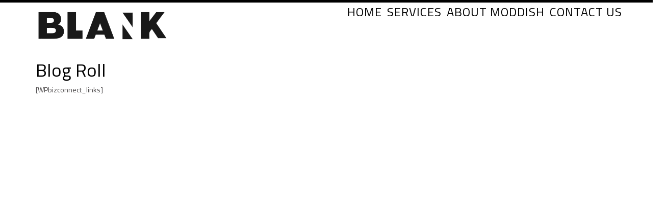

--- FILE ---
content_type: text/html; charset=UTF-8
request_url: https://website-design-firm.com/blog-roll/?pg=11&pgtitle=what-to-look-for-in-music-production-software
body_size: 8735
content:
<!DOCTYPE html>
<html xmlns="http://www.w3.org/1999/xhtml" xml:lang="en" lang="en">

<!--BEGIN head-->
<head>
<meta name="viewport" content="width=device-width">
<meta name="apple-mobile-web-app-capable" content="yes" />  
	<title>
					  Blog Roll&nbsp;|&nbsp;Website-Design-Firm				</title>
    
	<!-- Meta Tags -->
	<meta http-equiv="Content-Type" content="text/html; charset=UTF-8" />

	<!-- Theme Hook -->
    <script>
var templateUrl = 'https://website-design-firm.com/wp-admin/admin-ajax.php';
</script>

<meta name='robots' content='max-image-preview:large' />
<link rel="alternate" title="oEmbed (JSON)" type="application/json+oembed" href="https://website-design-firm.com/wp-json/oembed/1.0/embed?url=https%3A%2F%2Fwebsite-design-firm.com%2Fblog-roll%2F" />
<link rel="alternate" title="oEmbed (XML)" type="text/xml+oembed" href="https://website-design-firm.com/wp-json/oembed/1.0/embed?url=https%3A%2F%2Fwebsite-design-firm.com%2Fblog-roll%2F&#038;format=xml" />
<style id='wp-img-auto-sizes-contain-inline-css' type='text/css'>
img:is([sizes=auto i],[sizes^="auto," i]){contain-intrinsic-size:3000px 1500px}
/*# sourceURL=wp-img-auto-sizes-contain-inline-css */
</style>
<link rel='stylesheet' id='layerslider-css' href='https://website-design-firm.com/wp-content/plugins/LayerSlider/assets/static/layerslider/css/layerslider.css' type='text/css' media='all' />
<style id='wp-block-library-inline-css' type='text/css'>
:root{--wp-block-synced-color:#7a00df;--wp-block-synced-color--rgb:122,0,223;--wp-bound-block-color:var(--wp-block-synced-color);--wp-editor-canvas-background:#ddd;--wp-admin-theme-color:#007cba;--wp-admin-theme-color--rgb:0,124,186;--wp-admin-theme-color-darker-10:#006ba1;--wp-admin-theme-color-darker-10--rgb:0,107,160.5;--wp-admin-theme-color-darker-20:#005a87;--wp-admin-theme-color-darker-20--rgb:0,90,135;--wp-admin-border-width-focus:2px}@media (min-resolution:192dpi){:root{--wp-admin-border-width-focus:1.5px}}.wp-element-button{cursor:pointer}:root .has-very-light-gray-background-color{background-color:#eee}:root .has-very-dark-gray-background-color{background-color:#313131}:root .has-very-light-gray-color{color:#eee}:root .has-very-dark-gray-color{color:#313131}:root .has-vivid-green-cyan-to-vivid-cyan-blue-gradient-background{background:linear-gradient(135deg,#00d084,#0693e3)}:root .has-purple-crush-gradient-background{background:linear-gradient(135deg,#34e2e4,#4721fb 50%,#ab1dfe)}:root .has-hazy-dawn-gradient-background{background:linear-gradient(135deg,#faaca8,#dad0ec)}:root .has-subdued-olive-gradient-background{background:linear-gradient(135deg,#fafae1,#67a671)}:root .has-atomic-cream-gradient-background{background:linear-gradient(135deg,#fdd79a,#004a59)}:root .has-nightshade-gradient-background{background:linear-gradient(135deg,#330968,#31cdcf)}:root .has-midnight-gradient-background{background:linear-gradient(135deg,#020381,#2874fc)}:root{--wp--preset--font-size--normal:16px;--wp--preset--font-size--huge:42px}.has-regular-font-size{font-size:1em}.has-larger-font-size{font-size:2.625em}.has-normal-font-size{font-size:var(--wp--preset--font-size--normal)}.has-huge-font-size{font-size:var(--wp--preset--font-size--huge)}.has-text-align-center{text-align:center}.has-text-align-left{text-align:left}.has-text-align-right{text-align:right}.has-fit-text{white-space:nowrap!important}#end-resizable-editor-section{display:none}.aligncenter{clear:both}.items-justified-left{justify-content:flex-start}.items-justified-center{justify-content:center}.items-justified-right{justify-content:flex-end}.items-justified-space-between{justify-content:space-between}.screen-reader-text{border:0;clip-path:inset(50%);height:1px;margin:-1px;overflow:hidden;padding:0;position:absolute;width:1px;word-wrap:normal!important}.screen-reader-text:focus{background-color:#ddd;clip-path:none;color:#444;display:block;font-size:1em;height:auto;left:5px;line-height:normal;padding:15px 23px 14px;text-decoration:none;top:5px;width:auto;z-index:100000}html :where(.has-border-color){border-style:solid}html :where([style*=border-top-color]){border-top-style:solid}html :where([style*=border-right-color]){border-right-style:solid}html :where([style*=border-bottom-color]){border-bottom-style:solid}html :where([style*=border-left-color]){border-left-style:solid}html :where([style*=border-width]){border-style:solid}html :where([style*=border-top-width]){border-top-style:solid}html :where([style*=border-right-width]){border-right-style:solid}html :where([style*=border-bottom-width]){border-bottom-style:solid}html :where([style*=border-left-width]){border-left-style:solid}html :where(img[class*=wp-image-]){height:auto;max-width:100%}:where(figure){margin:0 0 1em}html :where(.is-position-sticky){--wp-admin--admin-bar--position-offset:var(--wp-admin--admin-bar--height,0px)}@media screen and (max-width:600px){html :where(.is-position-sticky){--wp-admin--admin-bar--position-offset:0px}}

/*# sourceURL=wp-block-library-inline-css */
</style><style id='global-styles-inline-css' type='text/css'>
:root{--wp--preset--aspect-ratio--square: 1;--wp--preset--aspect-ratio--4-3: 4/3;--wp--preset--aspect-ratio--3-4: 3/4;--wp--preset--aspect-ratio--3-2: 3/2;--wp--preset--aspect-ratio--2-3: 2/3;--wp--preset--aspect-ratio--16-9: 16/9;--wp--preset--aspect-ratio--9-16: 9/16;--wp--preset--color--black: #000000;--wp--preset--color--cyan-bluish-gray: #abb8c3;--wp--preset--color--white: #ffffff;--wp--preset--color--pale-pink: #f78da7;--wp--preset--color--vivid-red: #cf2e2e;--wp--preset--color--luminous-vivid-orange: #ff6900;--wp--preset--color--luminous-vivid-amber: #fcb900;--wp--preset--color--light-green-cyan: #7bdcb5;--wp--preset--color--vivid-green-cyan: #00d084;--wp--preset--color--pale-cyan-blue: #8ed1fc;--wp--preset--color--vivid-cyan-blue: #0693e3;--wp--preset--color--vivid-purple: #9b51e0;--wp--preset--gradient--vivid-cyan-blue-to-vivid-purple: linear-gradient(135deg,rgb(6,147,227) 0%,rgb(155,81,224) 100%);--wp--preset--gradient--light-green-cyan-to-vivid-green-cyan: linear-gradient(135deg,rgb(122,220,180) 0%,rgb(0,208,130) 100%);--wp--preset--gradient--luminous-vivid-amber-to-luminous-vivid-orange: linear-gradient(135deg,rgb(252,185,0) 0%,rgb(255,105,0) 100%);--wp--preset--gradient--luminous-vivid-orange-to-vivid-red: linear-gradient(135deg,rgb(255,105,0) 0%,rgb(207,46,46) 100%);--wp--preset--gradient--very-light-gray-to-cyan-bluish-gray: linear-gradient(135deg,rgb(238,238,238) 0%,rgb(169,184,195) 100%);--wp--preset--gradient--cool-to-warm-spectrum: linear-gradient(135deg,rgb(74,234,220) 0%,rgb(151,120,209) 20%,rgb(207,42,186) 40%,rgb(238,44,130) 60%,rgb(251,105,98) 80%,rgb(254,248,76) 100%);--wp--preset--gradient--blush-light-purple: linear-gradient(135deg,rgb(255,206,236) 0%,rgb(152,150,240) 100%);--wp--preset--gradient--blush-bordeaux: linear-gradient(135deg,rgb(254,205,165) 0%,rgb(254,45,45) 50%,rgb(107,0,62) 100%);--wp--preset--gradient--luminous-dusk: linear-gradient(135deg,rgb(255,203,112) 0%,rgb(199,81,192) 50%,rgb(65,88,208) 100%);--wp--preset--gradient--pale-ocean: linear-gradient(135deg,rgb(255,245,203) 0%,rgb(182,227,212) 50%,rgb(51,167,181) 100%);--wp--preset--gradient--electric-grass: linear-gradient(135deg,rgb(202,248,128) 0%,rgb(113,206,126) 100%);--wp--preset--gradient--midnight: linear-gradient(135deg,rgb(2,3,129) 0%,rgb(40,116,252) 100%);--wp--preset--font-size--small: 13px;--wp--preset--font-size--medium: 20px;--wp--preset--font-size--large: 36px;--wp--preset--font-size--x-large: 42px;--wp--preset--spacing--20: 0.44rem;--wp--preset--spacing--30: 0.67rem;--wp--preset--spacing--40: 1rem;--wp--preset--spacing--50: 1.5rem;--wp--preset--spacing--60: 2.25rem;--wp--preset--spacing--70: 3.38rem;--wp--preset--spacing--80: 5.06rem;--wp--preset--shadow--natural: 6px 6px 9px rgba(0, 0, 0, 0.2);--wp--preset--shadow--deep: 12px 12px 50px rgba(0, 0, 0, 0.4);--wp--preset--shadow--sharp: 6px 6px 0px rgba(0, 0, 0, 0.2);--wp--preset--shadow--outlined: 6px 6px 0px -3px rgb(255, 255, 255), 6px 6px rgb(0, 0, 0);--wp--preset--shadow--crisp: 6px 6px 0px rgb(0, 0, 0);}:where(.is-layout-flex){gap: 0.5em;}:where(.is-layout-grid){gap: 0.5em;}body .is-layout-flex{display: flex;}.is-layout-flex{flex-wrap: wrap;align-items: center;}.is-layout-flex > :is(*, div){margin: 0;}body .is-layout-grid{display: grid;}.is-layout-grid > :is(*, div){margin: 0;}:where(.wp-block-columns.is-layout-flex){gap: 2em;}:where(.wp-block-columns.is-layout-grid){gap: 2em;}:where(.wp-block-post-template.is-layout-flex){gap: 1.25em;}:where(.wp-block-post-template.is-layout-grid){gap: 1.25em;}.has-black-color{color: var(--wp--preset--color--black) !important;}.has-cyan-bluish-gray-color{color: var(--wp--preset--color--cyan-bluish-gray) !important;}.has-white-color{color: var(--wp--preset--color--white) !important;}.has-pale-pink-color{color: var(--wp--preset--color--pale-pink) !important;}.has-vivid-red-color{color: var(--wp--preset--color--vivid-red) !important;}.has-luminous-vivid-orange-color{color: var(--wp--preset--color--luminous-vivid-orange) !important;}.has-luminous-vivid-amber-color{color: var(--wp--preset--color--luminous-vivid-amber) !important;}.has-light-green-cyan-color{color: var(--wp--preset--color--light-green-cyan) !important;}.has-vivid-green-cyan-color{color: var(--wp--preset--color--vivid-green-cyan) !important;}.has-pale-cyan-blue-color{color: var(--wp--preset--color--pale-cyan-blue) !important;}.has-vivid-cyan-blue-color{color: var(--wp--preset--color--vivid-cyan-blue) !important;}.has-vivid-purple-color{color: var(--wp--preset--color--vivid-purple) !important;}.has-black-background-color{background-color: var(--wp--preset--color--black) !important;}.has-cyan-bluish-gray-background-color{background-color: var(--wp--preset--color--cyan-bluish-gray) !important;}.has-white-background-color{background-color: var(--wp--preset--color--white) !important;}.has-pale-pink-background-color{background-color: var(--wp--preset--color--pale-pink) !important;}.has-vivid-red-background-color{background-color: var(--wp--preset--color--vivid-red) !important;}.has-luminous-vivid-orange-background-color{background-color: var(--wp--preset--color--luminous-vivid-orange) !important;}.has-luminous-vivid-amber-background-color{background-color: var(--wp--preset--color--luminous-vivid-amber) !important;}.has-light-green-cyan-background-color{background-color: var(--wp--preset--color--light-green-cyan) !important;}.has-vivid-green-cyan-background-color{background-color: var(--wp--preset--color--vivid-green-cyan) !important;}.has-pale-cyan-blue-background-color{background-color: var(--wp--preset--color--pale-cyan-blue) !important;}.has-vivid-cyan-blue-background-color{background-color: var(--wp--preset--color--vivid-cyan-blue) !important;}.has-vivid-purple-background-color{background-color: var(--wp--preset--color--vivid-purple) !important;}.has-black-border-color{border-color: var(--wp--preset--color--black) !important;}.has-cyan-bluish-gray-border-color{border-color: var(--wp--preset--color--cyan-bluish-gray) !important;}.has-white-border-color{border-color: var(--wp--preset--color--white) !important;}.has-pale-pink-border-color{border-color: var(--wp--preset--color--pale-pink) !important;}.has-vivid-red-border-color{border-color: var(--wp--preset--color--vivid-red) !important;}.has-luminous-vivid-orange-border-color{border-color: var(--wp--preset--color--luminous-vivid-orange) !important;}.has-luminous-vivid-amber-border-color{border-color: var(--wp--preset--color--luminous-vivid-amber) !important;}.has-light-green-cyan-border-color{border-color: var(--wp--preset--color--light-green-cyan) !important;}.has-vivid-green-cyan-border-color{border-color: var(--wp--preset--color--vivid-green-cyan) !important;}.has-pale-cyan-blue-border-color{border-color: var(--wp--preset--color--pale-cyan-blue) !important;}.has-vivid-cyan-blue-border-color{border-color: var(--wp--preset--color--vivid-cyan-blue) !important;}.has-vivid-purple-border-color{border-color: var(--wp--preset--color--vivid-purple) !important;}.has-vivid-cyan-blue-to-vivid-purple-gradient-background{background: var(--wp--preset--gradient--vivid-cyan-blue-to-vivid-purple) !important;}.has-light-green-cyan-to-vivid-green-cyan-gradient-background{background: var(--wp--preset--gradient--light-green-cyan-to-vivid-green-cyan) !important;}.has-luminous-vivid-amber-to-luminous-vivid-orange-gradient-background{background: var(--wp--preset--gradient--luminous-vivid-amber-to-luminous-vivid-orange) !important;}.has-luminous-vivid-orange-to-vivid-red-gradient-background{background: var(--wp--preset--gradient--luminous-vivid-orange-to-vivid-red) !important;}.has-very-light-gray-to-cyan-bluish-gray-gradient-background{background: var(--wp--preset--gradient--very-light-gray-to-cyan-bluish-gray) !important;}.has-cool-to-warm-spectrum-gradient-background{background: var(--wp--preset--gradient--cool-to-warm-spectrum) !important;}.has-blush-light-purple-gradient-background{background: var(--wp--preset--gradient--blush-light-purple) !important;}.has-blush-bordeaux-gradient-background{background: var(--wp--preset--gradient--blush-bordeaux) !important;}.has-luminous-dusk-gradient-background{background: var(--wp--preset--gradient--luminous-dusk) !important;}.has-pale-ocean-gradient-background{background: var(--wp--preset--gradient--pale-ocean) !important;}.has-electric-grass-gradient-background{background: var(--wp--preset--gradient--electric-grass) !important;}.has-midnight-gradient-background{background: var(--wp--preset--gradient--midnight) !important;}.has-small-font-size{font-size: var(--wp--preset--font-size--small) !important;}.has-medium-font-size{font-size: var(--wp--preset--font-size--medium) !important;}.has-large-font-size{font-size: var(--wp--preset--font-size--large) !important;}.has-x-large-font-size{font-size: var(--wp--preset--font-size--x-large) !important;}
/*# sourceURL=global-styles-inline-css */
</style>

<style id='classic-theme-styles-inline-css' type='text/css'>
/*! This file is auto-generated */
.wp-block-button__link{color:#fff;background-color:#32373c;border-radius:9999px;box-shadow:none;text-decoration:none;padding:calc(.667em + 2px) calc(1.333em + 2px);font-size:1.125em}.wp-block-file__button{background:#32373c;color:#fff;text-decoration:none}
/*# sourceURL=/wp-includes/css/classic-themes.min.css */
</style>
<link rel='stylesheet' id='ultimate.min.css-css' href='https://website-design-firm.com/wp-content/plugins/ultimate-addons-for-visual-composer/assets/min-css/ultimate.min.css' type='text/css' media='all' />
<link rel='stylesheet' id='bootstrap-css' href='https://website-design-firm.com/wp-content/themes/Blank-Theme-r/css/bootstrap.min.css' type='text/css' media='all' />
<link rel='stylesheet' id='jquery-ui-css' href='https://website-design-firm.com/wp-content/themes/Blank-Theme-r/css/jquery-ui.css' type='text/css' media='all' />
<link rel='stylesheet' id='jquery-ui-theme-css' href='https://website-design-firm.com/wp-content/themes/Blank-Theme-r/css/jquery-ui.theme.min.css' type='text/css' media='all' />
<link rel='stylesheet' id='jquery-ui-structure-css' href='https://website-design-firm.com/wp-content/themes/Blank-Theme-r/css/jquery-ui.structure.css' type='text/css' media='all' />
<link rel='stylesheet' id='basefont-css' href='https://website-design-firm.com/wp-content/themes/Blank-Theme-r/css/basefont.css' type='text/css' media='all' />
<link rel='stylesheet' id='bootstrap-social-css' href='https://website-design-firm.com/wp-content/themes/Blank-Theme-r/css/bootstrap-social.css' type='text/css' media='all' />
<link rel='stylesheet' id='blank-theme-elements-css' href='https://website-design-firm.com/wp-content/themes/Blank-Theme-r/css/blank-theme-elements.css' type='text/css' media='all' />
<link rel='stylesheet' media='print' onload="this.media='all'" id='font-awesome-all-css' href='https://website-design-firm.com/wp-content/themes/Blank-Theme-r/css/all.min.css' type='text/css' media='all' />
<link rel='stylesheet' media='print' onload="this.media='all'" id='font-awesome-v4-shims-css' href='https://website-design-firm.com/wp-content/themes/Blank-Theme-r/css/v4-shims.min.css' type='text/css' media='all' />
<link rel='stylesheet' id='bsf-Defaults-css' href='https://website-design-firm.com/wp-content/uploads/smile_fonts/Defaults/Defaults.css' type='text/css' media='all' />
<script type="text/javascript" src="https://website-design-firm.com/wp-includes/js/jquery/jquery.min.js" id="jquery-core-js"></script>
<script type="text/javascript" src="https://website-design-firm.com/wp-includes/js/jquery/jquery-migrate.min.js" id="jquery-migrate-js"></script>
<script type="text/javascript" src="https://website-design-firm.com/wp-content/themes/Blank-Theme-r/library/media/js/supersubs.js" id="supersubs-js"></script>
<script type="text/javascript" src="https://website-design-firm.com/wp-content/themes/Blank-Theme-r/library/media/js/superfish.js" id="superfish-js"></script>
<script type="text/javascript" src="https://website-design-firm.com/wp-content/themes/Blank-Theme-r/library/media/js/screen.js" id="screen_js-js"></script>
<script></script><meta name="generator" content="Powered by LayerSlider 8.1.2 - Build Heros, Sliders, and Popups. Create Animations and Beautiful, Rich Web Content as Easy as Never Before on WordPress." />
<!-- LayerSlider updates and docs at: https://layerslider.com -->
<link rel="https://api.w.org/" href="https://website-design-firm.com/wp-json/" /><link rel="alternate" title="JSON" type="application/json" href="https://website-design-firm.com/wp-json/wp/v2/pages/721" /><link rel="canonical" href="https://website-design-firm.com/blog-roll/" />
<meta name="generator" content="Powered by WPBakery Page Builder - drag and drop page builder for WordPress."/>
<noscript><style> .wpb_animate_when_almost_visible { opacity: 1; }</style></noscript>
	<link rel="stylesheet" href="https://website-design-firm.com/wp-content/themes/Blank-Theme-r/style.css" type="text/css" media="screen" />
 <!-- IE8/9 polyfills removed - no longer needed in 2026 -->



<link rel='preconnect' href='https://fonts.googleapis.com'>
<link rel='preconnect' href='https://fonts.gstatic.com' crossorigin>
<link href='https://fonts.googleapis.com/css?family=Titillium+Web&#038;display=swap' rel='stylesheet'>
<script type="text/javascript">
jQuery(document).ready(function() {
    var scrollThreshold = 150;
    var ticking = false;
    jQuery(window).scroll(function() {
        if (!ticking) {
            window.requestAnimationFrame(function() {
                var scroll = jQuery(window).scrollTop();
                if (scroll >= scrollThreshold) {
                    jQuery(".menuholder2").addClass("scrolled");
                } else {
                    jQuery(".menuholder2").removeClass("scrolled");
                }
                ticking = false;
            });
            ticking = true;
        }
    });
});
</script><style> h1,h2,h3,h4,h5,h6,h1 a,h2 a,h3 a,h4 a,h5 a,h6 a{font-family:'Titillium Web', sans-serif}h1,h1 a{}h2,h2 a{}h3,h3 a{}h4,h4 a{}h5,h5 a{}h6,h6 a{}#cssmenu2 a.mPS2id-highlight{}.widget-title-sidebar{font-family:'Titillium Web', sans-serif}body{font-family:'Titillium Web', sans-serif;font-size:14px}#cssmenu{font-family:'Titillium Web', sans-serif}.gform_wrapper,.gsection_title{font-family:'Titillium Web', sans-serif}#cssmenu2{font-family:'Titillium Web', sans-serif}.menuholder2{width:100%}.vc_row-has-fill{-webkit-box-shadow:0px 0px 25px 0px #fff;-moz-box-shadow:0px 0px 25px 0px #fff;box-shadow:0px 0px 25px 0px #fff}.corner{left:0 !important;bottom:0 !important}@media only screen and (min-width:992px){.btn-social-icon{background:rgba(255,255,255,0)}.btn-social-icon:hover,.btn-social-icon:active ,.btn-social-icon:focus{background:rgba(255,255,255,0)}}@media only screen and (max-width:991px){.btn-social-icon{background:rgba(255,255,255,0)}.btn-social-icon:hover,.btn-social-icon:active ,.btn-social-icon:focus{background:rgba(255,255,255,0)}}</style>




</head>



<body id="top-of-page">






  






<div class="menuholder  notpageorbloghome">

<div class="menuholdersubpage">

<div class="row topbar" >

<div class="row nopadding"><div class="col-xs-12 col-sm-12  col-md-12  col-lg-12  purplerow nopadding">


 <div class="container nopadding">
 

<div class="col-lg-12 col-md-12  hidden-xs hidden-sm text-center">
         
</div>


<div class="col-lg-6 col-md-6 hidden-xs hidden-sm">
         
</div>

<div class="col-lg-6 col-md-6  hidden-xs hidden-sm text-right">
         
</div>


<div class="hidden-lg hidden-md col-xs-12 col-sm-12 text-center">
         
</div>

 </div>
 



</div>
</div></div>


<div class="container">

<header>
<div class="row ">

<div class="col-lg-3 col-md-3  col-sm-12 col-xs-12 nopadding">
<div id="logo"><a href="https://website-design-firm.com/"><img src="https://website-design-firm.com/wp-content/themes/Blank-Theme-r/images/logo.png" title="" alt="" class="img-responsive logo-desktop hidden-xs hidden-sm"><img src="https://website-design-firm.com/wp-content/themes/Blank-Theme-r/images/logo.png" title="" alt="" class="img-responsive logo-mobile hidden-md hidden-lg"></a></div>
</div>


<div class="col-lg-9   col-md-9 col-sm-12  col-xs-12 nopadding" >



<div class="col-lg-12 col-md-12 hidden-sm  hidden-xs  text-right" >
         
</div>



<div class="col-lg-12   col-md-12 col-sm-12  col-xs-12 nopadding" id="mainmenucontainer">
<div id="cssmenu" class="menu-homepage-container"><ul id="menu-homepage" class="menu"><li id="menu-item-284" class="menu-item menu-item-type-post_type menu-item-object-page menu-item-home"><a href="https://website-design-firm.com/"><span>Home</span></a></li>
<li id="menu-item-693" class="menu-item menu-item-type-post_type menu-item-object-page menu-item-has-children has-sub"><a onclick="return false;" style="cursor:context-menu;" href="https://website-design-firm.com/our-work/"><span>Services</span></a>
<ul>
	<li id="menu-item-287" class="menu-item menu-item-type-post_type menu-item-object-page"><a href="https://website-design-firm.com/print-identity/"><span>Print &#038; Identity</span></a></li>
	<li id="menu-item-288" class="menu-item menu-item-type-post_type menu-item-object-page"><a href="https://website-design-firm.com/e-commerce-solutions/"><span>E-Commerce Solutions</span></a></li>
	<li id="menu-item-289" class="menu-item menu-item-type-post_type menu-item-object-page"><a href="https://website-design-firm.com/website-design/"><span>Website Design</span></a></li>
</ul>
</li>
<li id="menu-item-290" class="menu-item menu-item-type-post_type menu-item-object-page menu-item-has-children has-sub"><a onclick="return false;" style="cursor:context-menu;" href="https://website-design-firm.com/meet-the-team/"><span>About ModDish</span></a>
<ul>
	<li id="menu-item-291" class="menu-item menu-item-type-post_type menu-item-object-page"><a href="https://website-design-firm.com/meet-the-team/"><span>About Us / Our Team</span></a></li>
	<li id="menu-item-292" class="menu-item menu-item-type-post_type menu-item-object-page"><a href="https://website-design-firm.com/rave-reviews/"><span>Rave Reviews</span></a></li>
	<li id="menu-item-293" class="menu-item menu-item-type-post_type menu-item-object-page"><a href="https://website-design-firm.com/our-work/"><span>Our Work</span></a></li>
	<li id="menu-item-295" class="menu-item menu-item-type-post_type menu-item-object-page last"><a href="https://website-design-firm.com/how-we-do-it/"><span>How We Do It</span></a></li>
</ul>
</li>
<li id="menu-item-294" class="menu-item menu-item-type-post_type menu-item-object-page"><a href="https://website-design-firm.com/contact-us/"><span>Contact Us</span></a></li>
</ul></div></div>
</div>


</div>
</div>


</div>
</div>


</div>
<!--menuend-->








<div class="menuholder2">

<div class="row nopadding "><div class="col-xs-12 col-sm-12  col-md-12  col-lg-12  purplerow2 nopadding">
 
 <div class="container nopadding">
 


<div class="col-lg-12 col-md-12 text-center">
         
</div>

<div class="col-lg-6 col-md-6">
         
</div>

<div class="col-lg-6 col-md-6  text-right">
         
</div>

 </div>
 

</div>















<div class="container">

<header>
<div class="row">

<div class="col-lg-3   col-md-3  col-md-offset-0 col-sm-4 col-sm-offset-2  col-xs-4 col-xs-offset-2 nopadding">
<div id="logo" ><a href="https://website-design-firm.com/"><img src="https://website-design-firm.com/wp-content/themes/Blank-Theme-r/images/logo.png" title="" alt="" class="img-responsive "></a></div>
</div>








<div class="col-lg-9   col-md-9  hidden-sm hidden-xs nopadding" >
<div id="cssmenu2" class="menu-homepage-container"><ul id="menu-homepage-1" class="menu"><li class="menu-item menu-item-type-post_type menu-item-object-page menu-item-home"><a href="https://website-design-firm.com/"><span>Home</span></a></li>
<li class="menu-item menu-item-type-post_type menu-item-object-page menu-item-has-children has-sub"><a onclick="return false;" style="cursor:context-menu;" href="https://website-design-firm.com/our-work/"><span>Services</span></a>
<ul>
	<li class="menu-item menu-item-type-post_type menu-item-object-page"><a href="https://website-design-firm.com/print-identity/"><span>Print &#038; Identity</span></a></li>
	<li class="menu-item menu-item-type-post_type menu-item-object-page"><a href="https://website-design-firm.com/e-commerce-solutions/"><span>E-Commerce Solutions</span></a></li>
	<li class="menu-item menu-item-type-post_type menu-item-object-page"><a href="https://website-design-firm.com/website-design/"><span>Website Design</span></a></li>
</ul>
</li>
<li class="menu-item menu-item-type-post_type menu-item-object-page menu-item-has-children has-sub"><a onclick="return false;" style="cursor:context-menu;" href="https://website-design-firm.com/meet-the-team/"><span>About ModDish</span></a>
<ul>
	<li class="menu-item menu-item-type-post_type menu-item-object-page"><a href="https://website-design-firm.com/meet-the-team/"><span>About Us / Our Team</span></a></li>
	<li class="menu-item menu-item-type-post_type menu-item-object-page"><a href="https://website-design-firm.com/rave-reviews/"><span>Rave Reviews</span></a></li>
	<li class="menu-item menu-item-type-post_type menu-item-object-page"><a href="https://website-design-firm.com/our-work/"><span>Our Work</span></a></li>
	<li class="menu-item menu-item-type-post_type menu-item-object-page last"><a href="https://website-design-firm.com/how-we-do-it/"><span>How We Do It</span></a></li>
</ul>
</li>
<li class="menu-item menu-item-type-post_type menu-item-object-page"><a href="https://website-design-firm.com/contact-us/"><span>Contact Us</span></a></li>
</ul></div></div>






</div>
</div>


</div>

</div>








 


<div class="container">

<div class="row">
<div class="holder nopadding">




<div class="container">


<div class="mainbody row  " id="mainbodystretch">
<div class="maincontent col-lg-9 col-md-9 col-sm-12 col-xs-12 ">
<h1 class="title">Blog Roll</h1>
			<!--BEGIN #primary .hfeed-->
			<div id="primary" class="hfeed">
							
				<!--BEGIN .hentry-->
				<div id="post-721" class="post-721 page type-page status-publish hentry p publish first-page author-admin1 untagged y2015 m10 d28 h07">
				
                    
					<!--BEGIN .entry-content .article-->
					<div class="entry-content article">
						<p>[WPbizconnect_links]</p>
					<!--END .entry-content .article-->
					</div>

					<!-- Auto Discovery Trackbacks
					<rdf:RDF xmlns:rdf="http://www.w3.org/1999/02/22-rdf-syntax-ns#"
			xmlns:dc="http://purl.org/dc/elements/1.1/"
			xmlns:trackback="http://madskills.com/public/xml/rss/module/trackback/">
		<rdf:Description rdf:about="https://website-design-firm.com/blog-roll/"
    dc:identifier="https://website-design-firm.com/blog-roll/"
    dc:title="Blog Roll"
    trackback:ping="https://website-design-firm.com/blog-roll/trackback/" />
</rdf:RDF>					-->
				<!--END .hentry-->
				</div>
			

						<!--END #primary .hfeed-->
			</div>

</div>

<div class="sidebar col-lg-3 col-md-3 col-xs-12 col-sm-12" id="thesidebar">


<div class="row top-buffer">
<div class="col-lg-12 col-md-12 col-xs-12 col-sm-12">
     
</div>
</div>



<span id="stopper"></span>
</div>
</div>
</div>

</div></div></div>



<div class="row nopadding">









<footer>


<div class="container">
  
  <div class="col-lg-4 col-md-4 col-sm-12 col-xs-12 text-center ">
           
                  
    
      </div>


      <div class="col-lg-4 col-md-4 col-sm-12 col-xs-12 text-center">
        
                  
        
     </div>
     


      <div class="col-lg-4 col-md-4 col-sm-12 col-xs-12 text-center">

                  

     </div>
     
      






      
      
            <div class="col-lg-3 col-md-3 col-sm-12 col-xs-12 text-center ">
           
                  
    
      </div>


      <div class="col-lg-3 col-md-3 col-sm-12 col-xs-12 text-center">
        
                  
        
     </div>
     


      <div class="col-lg-3 col-md-3 col-sm-12 col-xs-12 text-center">

                  

     </div>
     

           <div class="col-lg-3 col-md-3 col-sm-12 col-xs-12 text-center">

                  

     </div>
     
           <div class="col-lg-6 col-md-6 col-sm-12 col-xs-12 text-center">

                  

     </div>


                <div class="col-lg-6 col-md-6 col-sm-12 col-xs-12 text-center">

                  

     </div>




           <div class="col-lg-12 text-center">

                  

     </div>









        
      </div>
    


</footer>






</div>


</div>



<div class="row">
<div id="footer-bottom" class="clearfix">
        <div class="container">
        
          <div class="col-xs-12 text-center nopadding" >



&copy; Copyright  2026  Website-Design-Firm - All Rights Reserved.
</div>

            </div><!--//container_12-->
        </div>









<a id="back-to-top" href="#top-of-page" class="back-to-top position-right" role="button" title="Back to Top" aria-label="Back to Top"><span class="glyphicon glyphicon-chevron-up" aria-hidden="true"></span></a>



<script type="speculationrules">
{"prefetch":[{"source":"document","where":{"and":[{"href_matches":"/*"},{"not":{"href_matches":["/wp-*.php","/wp-admin/*","/wp-content/uploads/*","/wp-content/*","/wp-content/plugins/*","/wp-content/themes/Blank-Theme-r/*","/*\\?(.+)"]}},{"not":{"selector_matches":"a[rel~=\"nofollow\"]"}},{"not":{"selector_matches":".no-prefetch, .no-prefetch a"}}]},"eagerness":"conservative"}]}
</script>

	<div id="blank-theme-r-search">
		<button type="button" class="close">&times;</button>
		<form role="search" class="form-search" method="get" id="searchform" action="https://website-design-firm.com/" >
			<input type="text" value="" name="s" id="searchformoverlay" placeholder="Enter Your Search Here" required/>
		<button type="submit" class="btn searchtag">Search</button>
	</form>
</div>
			<script type='text/javascript'>
				jQuery(document).ready(function($){
					var gforms = '.gform_wrapper form';
					var counter = 0;
					var maxTime = 300; // Stop counting after 5 minutes to prevent memory leak
					var myInterval = setInterval(function () {
						++counter;
						if (counter >= maxTime) clearInterval(myInterval);
					}, 1000);
					jQuery( document ).on( 'submit', gforms ,function() {
						clearInterval(myInterval);
						jQuery('<input>').attr( 'type', 'hidden' )
						.attr( 'name', 'blank_zero_spam_key' )
						.attr( 'value', 'nB2E3s1zjY3Ne19PbN6cVf0A2BpSFlztAHEKPmLdFcWbjSeVbtDBp6HR7cLhywPZ' )
						.appendTo( gforms );
						jQuery('<input>').attr( 'type', 'hidden' )
						.attr( 'name', 'blank_zero_spam_count' )
						.attr( 'value', counter )
						.appendTo( gforms );

						return true;
					});
				});
			</script>
			    <script>
    jQuery(document).ready(function($) {

      function handleMenu() {
        if ($(window).width() < 992) {
          // Bind mobile click events
          $('#cssmenu .has-sub > a')
            .off('click.mobileToggle') // clear any previous binds
            .on('click.mobileToggle', function(e) {
              e.preventDefault();
              $(this).next('ul').slideToggle();
            });
        } else {
          // Unbind click events on desktop so the existing hover scripts still work
          $('#cssmenu .has-sub > a').off('click.mobileToggle');
        }
      }

      // Run once on page load
      handleMenu();

      // Also run on window resize to handle orientation changes or resizing
      // Debounced to prevent excessive calls during resize
      var resizeTimer;
      $(window).on('resize', function() {
        clearTimeout(resizeTimer);
        resizeTimer = setTimeout(handleMenu, 150);
      });

    });
    </script>
    <script type="text/javascript" src="https://website-design-firm.com/wp-includes/js/hoverIntent.min.js" id="hoverIntent-js"></script>
<script type="text/javascript" src="https://website-design-firm.com/wp-includes/js/comment-reply.min.js" id="comment-reply-js" async="async" data-wp-strategy="async" fetchpriority="low"></script>
<script type="text/javascript" id="page-scroll-to-id-plugin-script-js-extra">
/* <![CDATA[ */
var mPS2id_params = {"instances":{"mPS2id_instance_0":{"selector":"a[href*='#']:not([href='#'])","autoSelectorMenuLinks":"true","excludeSelector":"a[href^='#tab-'], a[href^='#tabs-'], a[data-toggle]:not([data-toggle='tooltip']), a[data-slide], a[data-vc-tabs], a[data-vc-accordion], a.screen-reader-text.skip-link","scrollSpeed":800,"autoScrollSpeed":"true","scrollEasing":"easeInOutQuint","scrollingEasing":"easeOutQuint","forceScrollEasing":"false","pageEndSmoothScroll":"true","stopScrollOnUserAction":"false","autoCorrectScroll":"false","autoCorrectScrollExtend":"false","layout":"vertical","offset":0,"dummyOffset":"false","highlightSelector":"","clickedClass":"mPS2id-clicked","targetClass":"mPS2id-target","highlightClass":"mPS2id-highlight","forceSingleHighlight":"false","keepHighlightUntilNext":"false","highlightByNextTarget":"false","appendHash":"false","scrollToHash":"true","scrollToHashForAll":"true","scrollToHashDelay":0,"scrollToHashUseElementData":"true","scrollToHashRemoveUrlHash":"false","disablePluginBelow":0,"adminDisplayWidgetsId":"true","adminTinyMCEbuttons":"true","unbindUnrelatedClickEvents":"false","unbindUnrelatedClickEventsSelector":"","normalizeAnchorPointTargets":"false","encodeLinks":"false"}},"total_instances":"1","shortcode_class":"_ps2id"};
//# sourceURL=page-scroll-to-id-plugin-script-js-extra
/* ]]> */
</script>
<script type="text/javascript" src="https://website-design-firm.com/wp-content/plugins/page-scroll-to-id/js/page-scroll-to-id.min.js" id="page-scroll-to-id-plugin-script-js"></script>
<script type="text/javascript" defer src="https://website-design-firm.com/wp-content/themes/Blank-Theme-r/js/enabletableresize.js" id="enabletableresize-js"></script>
<script type="text/javascript" defer src="https://website-design-firm.com/wp-content/themes/Blank-Theme-r/js/bootstrap.min.js" id="jquery-bootstrap-js"></script>
<script type="text/javascript" defer src="https://website-design-firm.com/wp-content/themes/Blank-Theme-r/js/validator.js" id="validator-js"></script>
<script type="text/javascript" defer src="https://website-design-firm.com/wp-content/themes/Blank-Theme-r/js/jquery-ui.min.js" id="jquery-ui-custom-js"></script>
<script type="text/javascript" defer src="https://website-design-firm.com/wp-content/themes/Blank-Theme-r/js/menu.js" id="blank-theme-menu-js"></script>
<script type="text/javascript" src="https://website-design-firm.com/wp-content/themes/Blank-Theme-r/js/jquery.auto-complete.min.js" id="autocomplete-js"></script>
<script type="text/javascript" src="https://website-design-firm.com/wp-content/themes/Blank-Theme-r/js/mysite.js" id="mysite-js-js"></script>
<script type="text/javascript" src="https://website-design-firm.com/wp-content/themes/Blank-Theme-r/js/blank-theme-elements.js" id="blank-theme-elements-js"></script>
<script type="text/javascript" defer src="https://website-design-firm.com/wp-content/themes/Blank-Theme-r/js/blank-theme-r-search.js" id="blank-theme-r-search-js"></script>
<script type="text/javascript" id="bt-mega-menu-js-extra">
/* <![CDATA[ */
var btMegaMenu = {"breakpoint":"991"};
//# sourceURL=bt-mega-menu-js-extra
/* ]]> */
</script>
<script type="text/javascript" src="https://website-design-firm.com/wp-content/themes/Blank-Theme-r/js/mega-menu.js" id="bt-mega-menu-js"></script>
<script type="text/javascript" id="layerslider-utils-js-extra">
/* <![CDATA[ */
var LS_Meta = {"v":"8.1.2","fixGSAP":"1"};
//# sourceURL=layerslider-utils-js-extra
/* ]]> */
</script>
<script type="text/javascript" src="https://website-design-firm.com/wp-content/plugins/LayerSlider/assets/static/layerslider/js/layerslider.utils.js" id="layerslider-utils-js"></script>
<script type="text/javascript" src="https://website-design-firm.com/wp-content/plugins/LayerSlider/assets/static/layerslider/js/layerslider.kreaturamedia.jquery.js" id="layerslider-js"></script>
<script type="text/javascript" src="https://website-design-firm.com/wp-content/plugins/LayerSlider/assets/static/layerslider/js/layerslider.transitions.js" id="layerslider-transitions-js"></script>
<script></script><script>
(function() {
	function fixVideoBackgrounds() {
		document.querySelectorAll('.upb_video-src, video[autoplay]').forEach(function(video) {
			// Add playsinline for iOS
			if (!video.hasAttribute('playsinline')) {
				video.setAttribute('playsinline', '');
				video.playsInline = true;
			}
			// Add webkit-playsinline for older iOS
			if (!video.hasAttribute('webkit-playsinline')) {
				video.setAttribute('webkit-playsinline', '');
			}
			// Ensure muted attribute is set (not just data-mute)
			if (!video.hasAttribute('muted') || video.getAttribute('data-mute') === 'muted') {
				video.setAttribute('muted', '');
				video.muted = true;
			}
			// Try to play the video
			if (video.paused) {
				video.play().catch(function() {});
			}
		});
	}
	// Run on DOM ready
	if (document.readyState === 'loading') {
		document.addEventListener('DOMContentLoaded', fixVideoBackgrounds);
	} else {
		fixVideoBackgrounds();
	}
	// Also run after a short delay (for dynamically loaded content)
	setTimeout(fixVideoBackgrounds, 1000);
	// Run on first user interaction (required for some mobile browsers)
	['touchstart', 'click', 'scroll'].forEach(function(evt) {
		document.addEventListener(evt, fixVideoBackgrounds, { once: true, passive: true });
	});
})();
</script>


<script>jQuery(function($){$('[data-toggle="tooltip"]').tooltip();});</script>
</body>
</html>